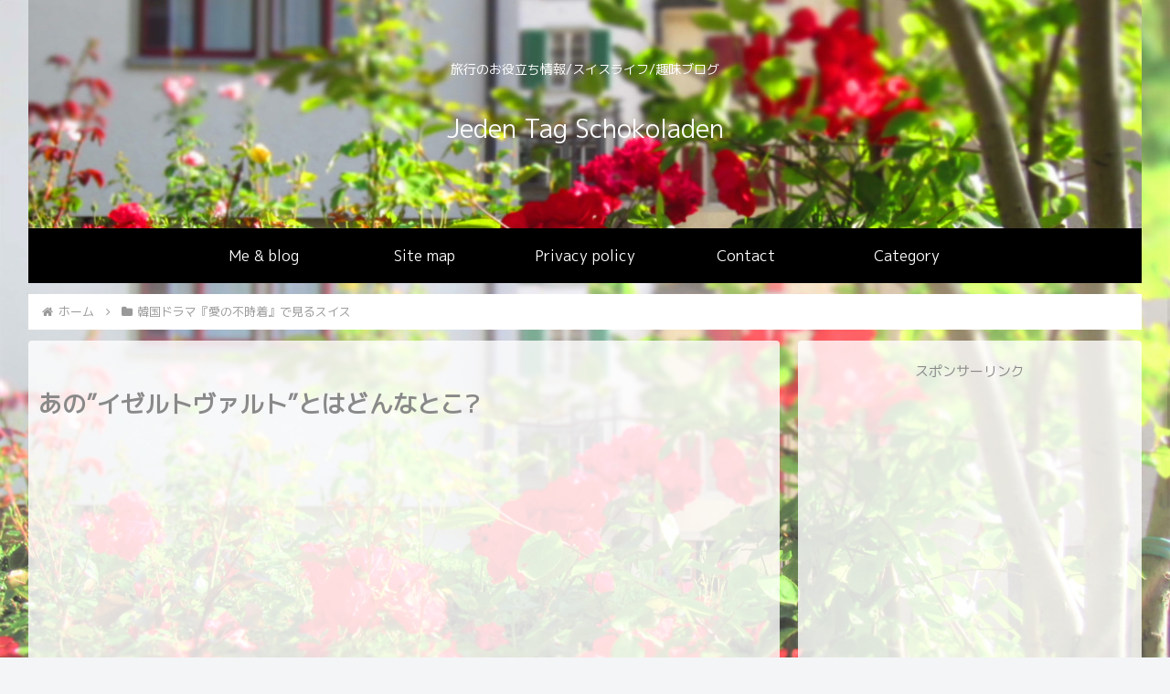

--- FILE ---
content_type: text/html; charset=utf-8
request_url: https://www.google.com/recaptcha/api2/aframe
body_size: 267
content:
<!DOCTYPE HTML><html><head><meta http-equiv="content-type" content="text/html; charset=UTF-8"></head><body><script nonce="KdeMfv69CVJEZ_TLj_MM7g">/** Anti-fraud and anti-abuse applications only. See google.com/recaptcha */ try{var clients={'sodar':'https://pagead2.googlesyndication.com/pagead/sodar?'};window.addEventListener("message",function(a){try{if(a.source===window.parent){var b=JSON.parse(a.data);var c=clients[b['id']];if(c){var d=document.createElement('img');d.src=c+b['params']+'&rc='+(localStorage.getItem("rc::a")?sessionStorage.getItem("rc::b"):"");window.document.body.appendChild(d);sessionStorage.setItem("rc::e",parseInt(sessionStorage.getItem("rc::e")||0)+1);localStorage.setItem("rc::h",'1768724616133');}}}catch(b){}});window.parent.postMessage("_grecaptcha_ready", "*");}catch(b){}</script></body></html>